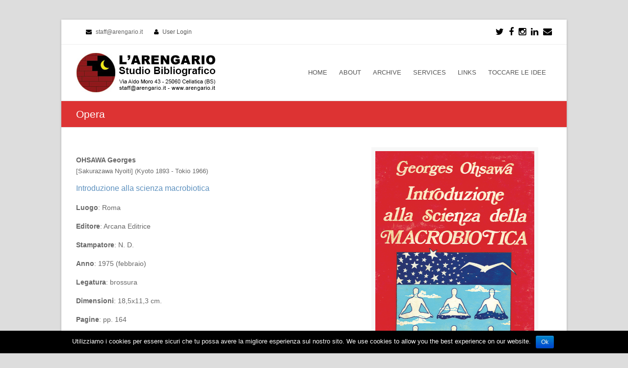

--- FILE ---
content_type: text/html; charset=UTF-8
request_url: http://www.arengario.it/opera/introduzione-alla-scienza-macrobiotica-6870/
body_size: 31485
content:

<!DOCTYPE html>
<html lang="it-IT">
<head>
	<meta http-equiv="Content-Type" content="text/html; charset=UTF-8"/> 
	<link rel="profile" href="http://gmpg.org/xfn/11">
	<link rel="pingback" href="http://www.arengario.it/xmlrpc.php">
	<meta property="og:title" content="Introduzione alla scienza macrobiotica " />
	<meta property="og:image" content="http://www.arengario.it/sync/2013/07/ohsawa-introduzione.jpg"/>
	<meta property="og:site_name" content="L'Arengario Studio Bibliografico"/>
	<meta property="og:type" content="books.book"/>	<meta property="og:url" content="http://www.arengario.it/opera/introduzione-alla-scienza-macrobiotica-6870/" />
	<meta property="og:description" content="OHSAWA Georges - 1975" />
	<!--<meta property="og:description" content="" />-->
    <meta property="permalink" content="http://www.arengario.it/opera/introduzione-alla-scienza-macrobiotica-6870/"/>
    
    <meta name="twitter:card" content="summary" />
    <!--<meta name="twitter:site" content="@flickr" />-->
    <meta name="twitter:title" content="Introduzione alla scienza macrobiotica " />
    <meta name="twitter:description" content="copertina illustrata a colori. Traduzione di Ferrucio Ledvinka. Prima edizione italiana." />
    <meta name="twitter:image" content="http://www.arengario.it/sync/2013/07/ohsawa-introduzione.jpg" />
    
	<title>Introduzione alla scienza macrobiotica  &#8211; L&#039;Arengario Studio Bibliografico</title>
<meta name="viewport" content="width=device-width, initial-scale=1"><link rel='dns-prefetch' href='//s.w.org' />
<link rel="alternate" type="application/rss+xml" title="L&#039;Arengario Studio Bibliografico &raquo; Feed" href="http://www.arengario.it/feed/" />
<link rel="alternate" type="application/rss+xml" title="L&#039;Arengario Studio Bibliografico &raquo; Feed dei commenti" href="http://www.arengario.it/comments/feed/" />
		<script type="text/javascript">
			window._wpemojiSettings = {"baseUrl":"https:\/\/s.w.org\/images\/core\/emoji\/2\/72x72\/","ext":".png","svgUrl":"https:\/\/s.w.org\/images\/core\/emoji\/2\/svg\/","svgExt":".svg","source":{"concatemoji":"http:\/\/www.arengario.it\/wp-includes\/js\/wp-emoji-release.min.js"}};
			!function(a,b,c){function d(a){var c,d,e,f,g,h=b.createElement("canvas"),i=h.getContext&&h.getContext("2d"),j=String.fromCharCode;if(!i||!i.fillText)return!1;switch(i.textBaseline="top",i.font="600 32px Arial",a){case"flag":return i.fillText(j(55356,56806,55356,56826),0,0),!(h.toDataURL().length<3e3)&&(i.clearRect(0,0,h.width,h.height),i.fillText(j(55356,57331,65039,8205,55356,57096),0,0),c=h.toDataURL(),i.clearRect(0,0,h.width,h.height),i.fillText(j(55356,57331,55356,57096),0,0),d=h.toDataURL(),c!==d);case"diversity":return i.fillText(j(55356,57221),0,0),e=i.getImageData(16,16,1,1).data,f=e[0]+","+e[1]+","+e[2]+","+e[3],i.fillText(j(55356,57221,55356,57343),0,0),e=i.getImageData(16,16,1,1).data,g=e[0]+","+e[1]+","+e[2]+","+e[3],f!==g;case"simple":return i.fillText(j(55357,56835),0,0),0!==i.getImageData(16,16,1,1).data[0];case"unicode8":return i.fillText(j(55356,57135),0,0),0!==i.getImageData(16,16,1,1).data[0];case"unicode9":return i.fillText(j(55358,56631),0,0),0!==i.getImageData(16,16,1,1).data[0]}return!1}function e(a){var c=b.createElement("script");c.src=a,c.type="text/javascript",b.getElementsByTagName("head")[0].appendChild(c)}var f,g,h,i;for(i=Array("simple","flag","unicode8","diversity","unicode9"),c.supports={everything:!0,everythingExceptFlag:!0},h=0;h<i.length;h++)c.supports[i[h]]=d(i[h]),c.supports.everything=c.supports.everything&&c.supports[i[h]],"flag"!==i[h]&&(c.supports.everythingExceptFlag=c.supports.everythingExceptFlag&&c.supports[i[h]]);c.supports.everythingExceptFlag=c.supports.everythingExceptFlag&&!c.supports.flag,c.DOMReady=!1,c.readyCallback=function(){c.DOMReady=!0},c.supports.everything||(g=function(){c.readyCallback()},b.addEventListener?(b.addEventListener("DOMContentLoaded",g,!1),a.addEventListener("load",g,!1)):(a.attachEvent("onload",g),b.attachEvent("onreadystatechange",function(){"complete"===b.readyState&&c.readyCallback()})),f=c.source||{},f.concatemoji?e(f.concatemoji):f.wpemoji&&f.twemoji&&(e(f.twemoji),e(f.wpemoji)))}(window,document,window._wpemojiSettings);
		</script>
		<style type="text/css">
img.wp-smiley,
img.emoji {
	display: inline !important;
	border: none !important;
	box-shadow: none !important;
	height: 1em !important;
	width: 1em !important;
	margin: 0 .07em !important;
	vertical-align: -0.1em !important;
	background: none !important;
	padding: 0 !important;
}
</style>
<link rel='stylesheet' id='cookie-notice-front-css'  href='http://www.arengario.it/wp-content/plugins/cookie-notice/css/front.css' type='text/css' media='all' />
<link rel='stylesheet' id='rs-plugin-settings-css'  href='http://www.arengario.it/wp-content/plugins/revslider/rs-plugin/css/settings.css' type='text/css' media='all' />
<style id='rs-plugin-settings-inline-css' type='text/css'>
.tp-caption a{color:#ff7302;text-shadow:none;-webkit-transition:all 0.2s ease-out;-moz-transition:all 0.2s ease-out;-o-transition:all 0.2s ease-out;-ms-transition:all 0.2s ease-out}.tp-caption a:hover{color:#ffa902}
</style>
<link rel='stylesheet' id='js_composer_front-css'  href='http://www.arengario.it/wp-content/plugins/js_composer/assets/css/js_composer.min.css' type='text/css' media='all' />
<link rel='stylesheet' id='wpex-font-awesome-css'  href='http://www.arengario.it/wp-content/themes/Total/css/font-awesome.min.css' type='text/css' media='all' />
<link rel='stylesheet' id='wpex-style-css'  href='http://www.arengario.it/wp-content/themes/Total/style.css' type='text/css' media='all' />
<link rel='stylesheet' id='wpex-visual-composer-css'  href='http://www.arengario.it/wp-content/themes/Total/css/visual-composer-custom.css' type='text/css' media='all' />
<link rel='stylesheet' id='wpex-visual-composer-extend-css'  href='http://www.arengario.it/wp-content/themes/Total/css/visual-composer-extend.css' type='text/css' media='all' />
<link rel='stylesheet' id='wpex-responsive-css'  href='http://www.arengario.it/wp-content/themes/Total/css/responsive.css' type='text/css' media='all' />
<link rel='stylesheet' id='wpex-lightbox-skin-css'  href='http://www.arengario.it/wp-content/themes/Total/css/lightbox/dark-skin/skin.css' type='text/css' media='all' />
<script type='text/javascript' src='http://www.arengario.it/wp-includes/js/jquery/jquery.js'></script>
<script type='text/javascript' src='http://www.arengario.it/wp-includes/js/jquery/jquery-migrate.min.js'></script>
<script type='text/javascript'>
/* <![CDATA[ */
var cnArgs = {"ajaxurl":"http:\/\/www.arengario.it\/wp-admin\/admin-ajax.php","hideEffect":"fade","onScroll":"no","onScrollOffset":"100","cookieName":"cookie_notice_accepted","cookieValue":"TRUE","cookieTime":"2592000","cookiePath":"\/","cookieDomain":""};
/* ]]> */
</script>
<script type='text/javascript' src='http://www.arengario.it/wp-content/plugins/cookie-notice/js/front.js'></script>
<script type='text/javascript' src='http://www.arengario.it/wp-content/plugins/revslider/rs-plugin/js/jquery.themepunch.tools.min.js'></script>
<script type='text/javascript' src='http://www.arengario.it/wp-content/plugins/revslider/rs-plugin/js/jquery.themepunch.revolution.min.js'></script>
<link rel='https://api.w.org/' href='http://www.arengario.it/wp-json/' />
<link rel="EditURI" type="application/rsd+xml" title="RSD" href="http://www.arengario.it/xmlrpc.php?rsd" />
<link rel="wlwmanifest" type="application/wlwmanifest+xml" href="http://www.arengario.it/wp-includes/wlwmanifest.xml" /> 
<link rel='prev' title='Reich. Modo d&#8217;uso' href='http://www.arengario.it/opera/reich-modo-duso-6868/' />
<link rel='next' title='Poesie da cantare. Primi blues. A cura di Carlo A. Corsi' href='http://www.arengario.it/opera/poesie-da-cantare-primi-blues-a-cura-di-carlo-a-corsi-6872/' />
<meta name="generator" content="WordPress 4.6.1" />
<link rel="canonical" href="http://www.arengario.it/opera/introduzione-alla-scienza-macrobiotica-6870/" />
<link rel='shortlink' href='http://www.arengario.it/?p=10407' />
<link rel="alternate" type="application/json+oembed" href="http://www.arengario.it/wp-json/oembed/1.0/embed?url=http%3A%2F%2Fwww.arengario.it%2Fopera%2Fintroduzione-alla-scienza-macrobiotica-6870%2F" />
<link rel="alternate" type="text/xml+oembed" href="http://www.arengario.it/wp-json/oembed/1.0/embed?url=http%3A%2F%2Fwww.arengario.it%2Fopera%2Fintroduzione-alla-scienza-macrobiotica-6870%2F&#038;format=xml" />
		<script type="text/javascript">
			jQuery(document).ready(function() {
				// CUSTOM AJAX CONTENT LOADING FUNCTION
				var ajaxRevslider = function(obj) {
				
					// obj.type : Post Type
					// obj.id : ID of Content to Load
					// obj.aspectratio : The Aspect Ratio of the Container / Media
					// obj.selector : The Container Selector where the Content of Ajax will be injected. It is done via the Essential Grid on Return of Content
					
					var content = "";

					data = {};
					
					data.action = 'revslider_ajax_call_front';
					data.client_action = 'get_slider_html';
					data.token = 'c67cc0290e';
					data.type = obj.type;
					data.id = obj.id;
					data.aspectratio = obj.aspectratio;
					
					// SYNC AJAX REQUEST
					jQuery.ajax({
						type:"post",
						url:"http://www.arengario.it/wp-admin/admin-ajax.php",
						dataType: 'json',
						data:data,
						async:false,
						success: function(ret, textStatus, XMLHttpRequest) {
							if(ret.success == true)
								content = ret.data;								
						},
						error: function(e) {
							console.log(e);
						}
					});
					
					 // FIRST RETURN THE CONTENT WHEN IT IS LOADED !!
					 return content;						 
				};
				
				// CUSTOM AJAX FUNCTION TO REMOVE THE SLIDER
				var ajaxRemoveRevslider = function(obj) {
					return jQuery(obj.selector+" .rev_slider").revkill();
				};

				// EXTEND THE AJAX CONTENT LOADING TYPES WITH TYPE AND FUNCTION
				var extendessential = setInterval(function() {
					if (jQuery.fn.tpessential != undefined) {
						clearInterval(extendessential);
						if(typeof(jQuery.fn.tpessential.defaults) !== 'undefined') {
							jQuery.fn.tpessential.defaults.ajaxTypes.push({type:"revslider",func:ajaxRevslider,killfunc:ajaxRemoveRevslider,openAnimationSpeed:0.3});   
							// type:  Name of the Post to load via Ajax into the Essential Grid Ajax Container
							// func: the Function Name which is Called once the Item with the Post Type has been clicked
							// killfunc: function to kill in case the Ajax Window going to be removed (before Remove function !
							// openAnimationSpeed: how quick the Ajax Content window should be animated (default is 0.3)
						}
					}
				},30);
			});
		</script>
		<!--[if IE 8]><link rel="stylesheet" type="text/css" href="http://www.arengario.it/wp-content/themes/Total/css/ie8.css" media="screen"><![endif]--><!--[if lt IE 9]>
            <script src="http://www.arengario.it/wp-content/themes/Total/js/plugins/html5.js"></script>
        <![endif]--><!-- TOTAL CSS -->
<style type="text/css">
/*ADVANCED STYLING*/.wpb_row .fa:before{box-sizing:content-box!important;-moz-box-sizing:content-box!important;-webkit-box-sizing:content-box!important}/*CUSTOMIZER STYLING CSS*/#top-bar-wrap{background-color:#ffffff}#top-bar-social a{color:#000000}#top-bar-social a:hover{color:#dd3333}#site-header-inner{padding-top:16px}#site-header-inner{padding-bottom:16px}#site-header .site-search-toggle,#site-header .site-search-toggle:hover,#site-header .site-search-toggle:active,body #header-two-search #header-two-search-submit{color:#dd3333 !important;}#footer{background-color:#000000}#footer,#footer p,#footer li a:before{color:#999999}#footer a{color:#6d97bf}#footer a:hover{color:#dd3333}#footer a:active{color:#999999}#footer-callout-wrap{background-color:#f7f7f7}#footer-callout .theme-button{border-radius:10px}#footer-callout .theme-button{background-color:#dd3333}.page-header{padding-top:12px}.page-header{padding-bottom:12px}.page-header{background-color:#dd3333}.page-header-title{color:#ffffff}.site-breadcrumbs{color:#ffffff}.site-breadcrumbs .sep{color:#ffffff}.site-breadcrumbs a{color:#cccccc}a,h1 a:hover,h2 a:hover,h3 a:hover,h4 a:hover,h5 a:hover,h6 a:hover{color:#5d91bf}a:hover{color:#dd3333}a:active{color:#999999}input[type="submit"],.theme-button,#current-shop-items-overlay .buttons a,.woocommerce .button,button{border-radius:8px}.wpb_column{margin-bottom:40px}
</style><link rel="shortcut icon" href="http://www.arengario.it/wp-content/uploads/2015/03/logo-luna-025.gif"><!-- Typography CSS --><style type="text/css">.blog-entry-title,.single-post-title{color:#dd3333;}.footer-widget .widget-title{color:#dd3333;}</style><meta name="generator" content="Powered by Visual Composer - drag and drop page builder for WordPress."/>
<!--[if lte IE 9]><link rel="stylesheet" type="text/css" href="http://www.arengario.it/wp-content/plugins/js_composer/assets/css/vc_lte_ie9.min.css" media="screen"><![endif]--><!--[if IE  8]><link rel="stylesheet" type="text/css" href="http://www.arengario.it/wp-content/plugins/js_composer/assets/css/vc-ie8.min.css" media="screen"><![endif]--><noscript><style type="text/css"> .wpb_animate_when_almost_visible { opacity: 1; }</style></noscript>	<script>
		jQuery("title").text("Introduzione alla scienza macrobiotica  | L'Arengario Studio Bibliografico");
	</script>
	<script>
  (function(i,s,o,g,r,a,m){i['GoogleAnalyticsObject']=r;i[r]=i[r]||function(){
  (i[r].q=i[r].q||[]).push(arguments)},i[r].l=1*new Date();a=s.createElement(o),
  m=s.getElementsByTagName(o)[0];a.async=1;a.src=g;m.parentNode.insertBefore(a,m)
  })(window,document,'script','//www.google-analytics.com/analytics.js','ga');

  ga('create', 'UA-70105725-1', 'auto');
  ga('send', 'pageview');

</script></head>

<!-- Begin Body -->
<body class="single single-opera postid-10407 wp-custom-logo wpex-theme wpex-responsive theme-base boxed-main-layout wrap-boxshadow content-right-sidebar shrink-fixed-header sidebar-widget-icons wpb-js-composer js-comp-ver-4.11.2 vc_responsive">
<div id="outer-wrap" class="clr">

	
	<div id="wrap" class="clr">

			
		﻿
<div id="top-bar-wrap" class="clr always-visible" style="margin-top: -22px;">
	<div id="top-bar" class="clr container">
			<div id="top-bar-content" class="clr top-bar-left">
		<i class="fa fa-envelope"  style="color: #000;margin-left: 20px;margin-right: 5px;"></i> staff@arengario.it <i class="fa fa-user"  style="color: #000;margin-left: 20px;margin-right: 5px;"></i> <a href="http://www.arengario.it/wp-login.php" title="User Login" class="wpex-login" rel="nofollow" target="_blank">User Login</a>	</div><!-- #top-bar-content -->


	<div id="top-bar-social" class="clr top-bar-right social-style-font_icons">
									<a href="https://twitter.com/toccareleidee" title="Twitter" target="_blank">
									<span class="fa fa-twitter"></span>
								</a>
												<a href="https://www.facebook.com/paolo.tonini17/" title="Facebook" target="_blank">
									<span class="fa fa-facebook"></span>
								</a>
																																<a href="https://www.instagram.com/arengario_studio_bibliografico" title="Instragram" target="_blank">
									<span class="fa fa-instagram"></span>
								</a>
												<a href="https://www.linkedin.com/in/paolo-tonini-3728b435" title="LinkedIn" target="_blank">
									<span class="fa fa-linkedin"></span>
								</a>
																																																														<a href="mailto:staff@arengario.it" title="Email" target="_blank">
									<span class="fa fa-envelope"></span>
								</a>
						</div><!-- #top-bar-social -->

	</div><!-- #top-bar -->
</div><!-- #top-bar-wrap -->
	<header id="site-header" class="clr header-one fixed-scroll" role="banner">
				<div id="site-header-inner" class="container clr">
			﻿<div id="site-logo" class="header-one-logo">
			<a href="http://www.arengario.it/" title="L&#039;Arengario Studio Bibliografico" rel="home" class="main-logo">
			<img src="https://www.arengario.it/wp-content/uploads/2024/08/arengario-banner-bianco-90x300-indirizzo.jpg" alt="L&#039;Arengario Studio Bibliografico" />
		</a>
			</div><!-- #site-logo -->﻿﻿
<div id="site-navigation-wrap" class="clr navbar-style-one">
	<nav id="site-navigation" class="navigation main-navigation clr " role="navigation">
		<div class="menu-top-container"><ul id="menu-top" class="dropdown-menu sf-menu"><li id="menu-item-24" class="menu-item menu-item-type-post_type menu-item-object-page menu-item-24"><a href="http://www.arengario.it/">HOME</a></li>
<li id="menu-item-23" class="menu-item menu-item-type-post_type menu-item-object-page menu-item-23"><a href="http://www.arengario.it/about/">ABOUT</a></li>
<li id="menu-item-22" class="menu-item menu-item-type-post_type menu-item-object-page menu-item-22"><a href="http://www.arengario.it/archive/">ARCHIVE</a></li>
<li id="menu-item-21" class="menu-item menu-item-type-post_type menu-item-object-page menu-item-21"><a href="http://www.arengario.it/services/">SERVICES</a></li>
<li id="menu-item-19" class="menu-item menu-item-type-post_type menu-item-object-page menu-item-19"><a href="http://www.arengario.it/links/">LINKS</a></li>
<li id="menu-item-20" class="menu-item menu-item-type-post_type menu-item-object-page menu-item-20"><a href="http://www.arengario.it/blog/">TOCCARE LE IDEE</a></li>
</ul></div>	</nav><!-- #site-navigation -->
</div><!-- #site-navigation-wrap -->


					<div id="sidr-close"><a href="#sidr-close" class="toggle-sidr-close"></a></div>
		
		<div id="mobile-menu" class="clr hidden">
			<a href="#mobile-menu" class="mobile-menu-toggle"><span class="fa fa-bars"></span></a>
					</div><!-- #mobile-menu -->
		
			</div><!-- #site-header-inner -->
			</header><!-- #header -->

		
			
		<div id="main" class="site-main clr">
	
				<header class="page-header">
				<div class="container clr page-header-inner">
			<h1 class="page-header-title">Opera</h1>		</div><!-- .page-header-inner -->
			</header><!-- .page-header -->
<script>
if (typeof String.prototype.startsWith != 'function') {
  // see below for better implementation!
  String.prototype.startsWith = function (str) {
    return this.indexOf(str) === 0;
  };
}

if (typeof String.prototype.endsWith != 'function') {
  String.prototype.endsWith = function (str){
    return this.slice(-str.length) == str;
  };
}	
jQuery(document).ready(function(){
	if(location.toString().endsWith(jQuery(".ultimi-arrivi a").attr("href"))){
		jQuery(".ultimi-arrivi").addClass("active");
	}
	if(location.toString().endsWith(jQuery(".edizioni-arengario a").attr("href"))){
		jQuery(".edizioni-arengario").addClass("active");
	}
});
</script>
<style>
    .contenitore-scheda .dati-scheda {
	float: left;
	width: 60%;
	margin-right: 20px
}
.contenitore-scheda .immaginona {
	float: left;
	width: 35%;
	/*padding: 8px;*/
background-color: #F7F7F7;
}
.contenitore-scheda .immaginona a{
float: left;
font-size: 0px;
}
.titolo {
	font-size: 16px;/*22px*/
	color: #000;
	margin-top: 10px;
	/*margin-bottom: 30px;*/
}
.titolo h1{
	color:#5d91bf;
}
.voce {
	font-size: 14px;
	color: #666;
	
	margin-top: 15px;
}
.extra-info {
	text-align: center;
	margin-top: 10px;
}
.attributo {
	color: #666;
}
.immaginona img {
background-color: #F7F7F7;
padding:8px;
}
</style>
	<div id="content-wrap" class="container clr full-width ">
		<section id="primary" class="content-area clr">
			<div id="content" class="clr site-content" role="main">
				
				<div class="contenitore-scheda">
  <div class="dati-scheda">
  		  <div class="voce"><strong>OHSAWA Georges</strong></div>
	  <div>[Sakurazawa Nyoiti] (Kyoto 1893 - Tokio 1966)</div>
	    <!--<div class="voce"><strong></strong></div><!-- <strong></strong> -->
	<!--<div></div>-->
    <div class="titolo">
      <span style="color:#5d91bf" itemprop="name">Introduzione alla scienza macrobiotica </h1>
    </div>
    <div class="voce"><span class="attributo"><strong>Luogo</strong>: Roma</span> </div>
    <div class="voce"><span class="attributo"><strong>Editore</strong>: Arcana Editrice</span></div>
    <div class="voce"><span class="attributo"><strong>Stampatore</strong>: N. D.</span></div>
    <div class="voce"><span class="attributo"><strong>Anno</strong>: 1975 (febbraio)</span></div>
    <div class="voce"><span class="attributo"><strong>Legatura</strong>: brossura</span></div>
    <div class="voce"><span class="attributo"><strong>Dimensioni</strong>: 18,5x11,3 cm.</span></div>
    <div class="voce"><span class="attributo"><strong>Pagine</strong>: pp. 164</span></div>
    <div class="voce"><span class="attributo"><strong>Descrizione</strong>: copertina illustrata a colori. Traduzione di Ferrucio Ledvinka. Prima edizione italiana.</span></div>
    <div class="voce"><span class="attributo"><strong>Bibliografia</strong>: N. D.</span></div>
    <div class="voce"><span class="attributo"><strong>Prezzo</strong>: € 40</span><a href="http://www.arengario.it/?page_id=1819" target="_blank" class="theme-button" style="  margin-left: 15px;margin-top: -5px;font-size:12px"><span>ORDINA / ORDER</span></a></div>
    <div class="voce"><span class="attributo"></span></div>
  </div>
    <div class="immaginona">
    <a href="http://www.arengario.it/sync/2013/07/ohsawa-introduzione.jpg" target="_black"><img src="http://www.arengario.it/sync/2013/07/ohsawa-introduzione.jpg" width="100%"/></a>
		  </div>
						</div>
				        					<article class="clr">
						<div style="clear:both">&nbsp;</div>
												<div class="entry-content entry clr">
																				</div><!-- .entry-content OHSAWA Georges -->
																<div class="social-share-title theme-heading"><span>Condividi questo elemento</span></div>
		
		<ul class="social-share-buttons position-horizontal style-minimal clr">
								<li class="share-twitter">
						<a href="http://twitter.com/share?text=Introduzione alla scienza macrobiotica &amp;url=http://www.arengario.it/opera/introduzione-alla-scienza-macrobiotica-6870/" target="_blank" title="Condividi su Twitter" rel="nofollow" class="tooltip-up" onclick="javascript:window.open(this.href, '', 'menubar=no,toolbar=no,resizable=yes,scrollbars=yes,height=600,width=600');return false;">
							<span class="fa fa-twitter"></span>
															<span class="social-share-button-text">Tweet</span>
													</a>
					</li>
									<li class="share-facebook">
						<a href="http://www.facebook.com/share.php?u=http://www.arengario.it/opera/introduzione-alla-scienza-macrobiotica-6870/" target="_blank" title="Condividi su Facebook" rel="nofollow" class="tooltip-up" onclick="javascript:window.open(this.href, '', 'menubar=no,toolbar=no,resizable=yes,scrollbars=yes,height=600,width=600');return false;">
							<span class="fa fa-facebook"></span>
															<span class="social-share-button-text">Like</span>
													</a>
					</li>
									<li class="share-linkedin">
						<a title="Condividi su Linkedin" href="http://www.linkedin.com/shareArticle?mini=true&amp;url=http://www.arengario.it/opera/introduzione-alla-scienza-macrobiotica-6870/&amp;title=Introduzione alla scienza macrobiotica &amp;summary=OHSAWA Georges&amp;source=http://www.arengario.it" target="_blank" rel="nofollow" class="tooltip-up" onclick="javascript:window.open(this.href, '', 'menubar=no,toolbar=no,resizable=yes,scrollbars=yes,height=600,width=600');return false;">
							<span class="fa fa-linkedin"></span>
															<span class="social-share-button-text">Share</span>
													</a>
					</li>
						</ul>
												</article><!-- #post -->
											 
<section id="comments" class=" comments-area empty-closed-comments">
		</section><!-- #comments -->
<script>
	jQuery("#reply-title").text("COMMENTO");
	jQuery("#comments").find("#submit").val("PUBBLICA COMMENTO")
	// jQuery(jQuery("#comments").find(".submit")[1]).text("COMMPUBBLICA COMMENTOENTO").val("PUBBLICA COMMENTO");
</script>												</div><!-- #content -->
		</section><!-- #primary -->
			</div><!-- #content-wrap -->

			
		</div><!-- #main-content -->		
				
		
				 
		
					
<div id="footer-callout-wrap" class="clr always-visible">
	<div id="footer-callout" class="clr container">
		<div id="footer-callout-left" class="footer-callout-content clr ">
			Siamo librai antiquari attivi dal 1980, specializzati in storia delle avanguardie, libri d’artisti e cultura della protesta. Scriveteci per ricevere cataloghi e aggiornamenti.<br><br>
We are antiquarian booksellers active since 1980, specialized on history of the avant-gardes, artist’s books and culture of protest. E-mail us to receive catalogs and news.
		</div><!-- #footer-callout-left -->
					<div id="footer-callout-right" class="footer-callout-button clr">
				<a href="mailto:staff@arengario.it" class="theme-button footer-callout-button" title="Get In Touch" target="_blank">Get In Touch</a>
			</div><!-- #footer-callout-right -->
			</div><!-- #footer-callout -->
</div><!-- #footer-callout-wrap -->				
									<footer id="footer" class="site-footer">
												<div id="footer-inner" class="container clr">
							<div id="footer-row" class="wpex-row clr">
								
<div id="footer-widgets" class="clr ">

		<div class="footer-box span_1_of_4 col col-1">
		<div class="footer-widget widget_text clr"><div class="widget-title">DIRECT CONTACT</div>			<div class="textwidget">L'ARENGARIO Studio Bibliografico<br>
Dott. Paolo Tonini<br>
<br>
Via Aldo Moro 43<br>
25060 Cellatica (BS)<br>
ITALIA<br>
<br>
E-mail <a href="mailto:staff@arengario.it">staff@arengario.it</a></div>
		</div>	</div><!-- .footer-one-box -->

			<div class="footer-box span_1_of_4 col col-2">
			<div class="footer-widget widget_text clr"><div class="widget-title">MEMBER</div>			<div class="textwidget"><img src="http://www.arengario.it/wp-content/uploads/2015/03/alai-lila-nero-120.gif"><br><br>
ALAI Associazione Librai<br>
Antiquari d'Italia<br>
<br>
ILAB International League<br>
of Antiquarian Booksellers<br><br>
</div>
		</div>		</div><!-- .footer-one-box -->
		
			<div class="footer-box span_1_of_4 col col-3 ">
			<div class="footer-widget widget_nav_menu clr"><div class="widget-title">CONTENT</div><div class="menu-bottom-container"><ul id="menu-bottom" class="menu"><li id="menu-item-773" class="menu-item menu-item-type-post_type menu-item-object-page menu-item-773"><a href="http://www.arengario.it/">Home</a></li>
<li id="menu-item-772" class="menu-item menu-item-type-post_type menu-item-object-page menu-item-772"><a href="http://www.arengario.it/about/">About us / Noi</a></li>
<li id="menu-item-771" class="menu-item menu-item-type-post_type menu-item-object-page menu-item-771"><a href="http://www.arengario.it/archive/">Archive / Archivio</a></li>
<li id="menu-item-770" class="menu-item menu-item-type-post_type menu-item-object-page menu-item-770"><a href="http://www.arengario.it/services/">Services / Servizi</a></li>
<li id="menu-item-768" class="menu-item menu-item-type-post_type menu-item-object-page menu-item-768"><a href="http://www.arengario.it/links/">Links</a></li>
<li id="menu-item-769" class="menu-item menu-item-type-post_type menu-item-object-page menu-item-769"><a href="http://www.arengario.it/blog/">Toccare le idee</a></li>
</ul></div></div>		</div><!-- .footer-one-box -->
	
			<div class="footer-box span_1_of_4 col col-4">
			<div class="footer-widget widget_wpex_social_widget clr"><div class="widget-title">SOCIAL</div>						<ul class="wpex-social-widget-output">
																																																																							<li><a href="https://www.facebook.com/LArengarioStudioBibliografico?pnref=lhc" title="Facebook" target="_blank"><img src="http://www.arengario.it/wp-content/themes/Total/images/social/facebook.png" alt="Facebook" style="width:30px;height=30px;" /></a></li>																																																																																																																																													<li><a href="https://plus.google.com/u/0/" title="GooglePlus" target="_blank"><img src="http://www.arengario.it/wp-content/themes/Total/images/social/googleplus.png" alt="GooglePlus" style="width:30px;height=30px;" /></a></li>																																																<li><a href="https://www.instagram.com/arengario_studio_bibliografico" title="Instagram" target="_blank"><img src="http://www.arengario.it/wp-content/themes/Total/images/social/instagram.png" alt="Instagram" style="width:30px;height=30px;" /></a></li>																																																<li><a href="https://www.linkedin.com/in/paolo-tonini-3728b435" title="LinkedIn" target="_blank"><img src="http://www.arengario.it/wp-content/themes/Total/images/social/linkedin.png" alt="LinkedIn" style="width:30px;height=30px;" /></a></li>																																																<li><a href="https://www.pinterest.com/neoteroe/" title="Pinterest" target="_blank"><img src="http://www.arengario.it/wp-content/themes/Total/images/social/pinterest.png" alt="Pinterest" style="width:30px;height=30px;" /></a></li>																																																																																																														<li><a href="https://twitter.com/toccareleidee" title="Twitter" target="_blank"><img src="http://www.arengario.it/wp-content/themes/Total/images/social/twitter.png" alt="Twitter" style="width:30px;height=30px;" /></a></li>																																																																																			</ul>
		</div><div class="footer-widget widget_text clr">			<div class="textwidget"><img src="http://www.arengario.it/wp-content/uploads/2015/03/academia-edu.jpg">
<br>
<a href="https://independent.academia.edu/PaoloTonini" id="academia-button">Follow me on Academia.edu</a></div>
		</div>		</div><!-- .footer-box -->
	
</div><!-- #footer-widgets -->							</div><!-- .wpex-row -->
						</div><!-- #footer-widgets -->
											</footer><!-- #footer -->
								
				
			 
		
		
		
	</div><!-- #wrap -->

	
</div><!-- .outer-wrap -->

		<div id="mobile-menu-search" class="clr hidden">
			<form method="get" action="http://www.arengario.it/" role="search" class="mobile-menu-searchform">
				<input type="search" name="s" autocomplete="off" placeholder="Cerca" />
			</form>
		</div>
				<a href="#" id="site-scroll-top"><span class="fa fa-chevron-up"></span></a>
		<script type='text/javascript'>
/* <![CDATA[ */
var wpexLocalize = {"mobileMenuStyle":"sidr","sidrSource":"#sidr-close, #site-navigation, #mobile-menu-search","lightboxSkin":"dark","lightboxArrows":"1","lightboxThumbnails":"1","lightboxFullScreen":"1","lightboxMouseWheel":"1","lightboxTitles":"1","sidrSide":"left","isRTL":"","stickyOnMobile":""};
/* ]]> */
</script>
<script type='text/javascript' src='http://www.arengario.it/wp-content/themes/Total/js/total-min.js'></script>
<script type='text/javascript' src='http://www.arengario.it/wp-includes/js/wp-embed.min.js'></script>

			<div id="cookie-notice" class="cn-bottom bootstrap" style="color: #fff; background-color: #000;"><div class="cookie-notice-container"><span id="cn-notice-text">Utilizziamo i cookies per essere sicuri che tu possa avere la migliore esperienza sul nostro sito. We use cookies to allow you the best experience on our website.</span><a href="#" id="cn-accept-cookie" data-cookie-set="accept" class="cn-set-cookie button bootstrap">Ok</a>
				</div>
			</div>
</body>
</html>

--- FILE ---
content_type: text/plain
request_url: https://www.google-analytics.com/j/collect?v=1&_v=j102&a=452498371&t=pageview&_s=1&dl=http%3A%2F%2Fwww.arengario.it%2Fopera%2Fintroduzione-alla-scienza-macrobiotica-6870%2F&ul=en-us%40posix&dt=Introduzione%20alla%20scienza%20macrobiotica%20%7C%20L%27Arengario%20Studio%20Bibliografico&sr=1280x720&vp=1280x720&_u=IEBAAEABAAAAACAAI~&jid=992750586&gjid=1437236968&cid=792855456.1768678237&tid=UA-70105725-1&_gid=1424248303.1768678237&_r=1&_slc=1&z=42452342
body_size: -285
content:
2,cG-4GQPD7XQM1